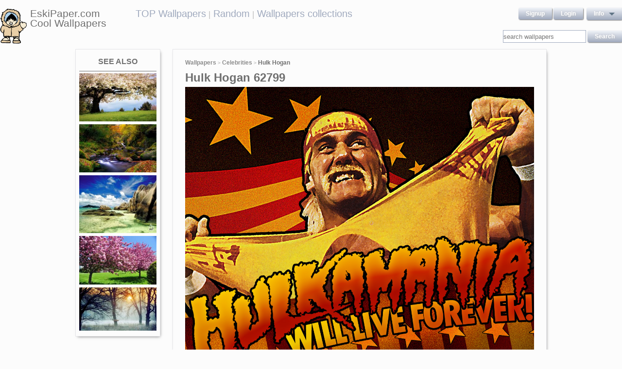

--- FILE ---
content_type: text/html; charset=UTF-8
request_url: https://eskipaper.com/hulk-hogan-5.html
body_size: 5873
content:
<!DOCTYPE html>
<html>
<head><!--0.454--><meta charset="utf-8">
<meta name="description" content="View and Download for free this Hulk Hogan wallpaper which comes in best available resolution of 1280x1024 in High Quality." />
<meta name="google-site-verification" content="My3JiJFTmmcrqEd7vRJOsb-aPdPOlYzOadZVFDJu-oE" />
<title>Hulk Hogan wallpaper | 1280x1024 | #62799</title>
<link rel="stylesheet" href="https://eskipaper.com/custom/template/files/css/bootstrap.min.css">
<link rel="stylesheet" href="https://eskipaper.com/style.css">
<script type="application/javascript" src="https://eskipaper.com/files/js/jquery.js"></script>
<!--[if IE]>
<script src="http://html5shiv.googlecode.com/svn/trunk/html5.js"></script>
<![endif]-->
<!--[if lt IE 9]>
<script type="text/javascript" src="https://eskipaper.com/files/js/jquery-1.8.3.min.js"></script>
<![endif]-->
<script type="text/javascript" charset="utf-8"> 
	$(document).ready(function() {
		//frame breakout       
		if (top.location != location) {
			top.location.href = document.location.href ;
		}
	});
</script>
<!-- Adpushup Init Begins -->
<script data-cfasync="false" type="text/javascript">(function (w, d) {
var siteId = 8597;
/* Do not edit anything below this line */

(w.adpushup=w.adpushup||{}).configure={config:{e3Called:false,jqLoaded:0,apLoaded:0,e3Loaded:0,rand:Math.random()}};var adp=w.adpushup,json=null,config=adp.configure.config,tL=adp.timeline={},apjQuery=null;tL.tl_adpStart=+new Date;adp.utils={uniqueId:function(appendMe){var d=+new Date,r,appendMe=((!appendMe||(typeof appendMe=="number"&&appendMe<0))?Number(1).toString(16):Number(appendMe).toString(16));appendMe=("0000000".substr(0,8-appendMe.length)+appendMe).toUpperCase();return appendMe+"-xxxxxxxx-xxxx-4xxx-yxxx-xxxxxxxxxxxx".replace(/[xy]/g,function(c){r=((d=Math.floor(d / 16))+Math.random()*16)%16|0;return(c=="x"?r:(r&0x3|0x8)).toString(16);});},loadScript:function(src,sC,fC){var s=d.createElement("script");s.src=src;s.type="text/javascript";s.async=true;s.onerror=function(){if(typeof fC=="function"){fC.call();}};if(typeof d.attachEvent==="object"){s.onreadystatechange=function(){(s.readyState=="loaded"||s.readyState=="complete")?(s.onreadystatechange=null&&(typeof sC=="function"?sC.call():null)):null};}else{s.onload=function(){(typeof sC=="function"?sC.call():null)};}
(d.getElementsByTagName("head")[0]||d.getElementsByTagName("body")[0]).appendChild(s);}};adp.configure.push=function(obj){for(var key in obj){this.config[key]=obj[key];}
if(!this.config.e3Called&&this.config.siteId&&this.config.pageGroup&&this.config.packetId){var c=this.config,ts=+new Date;adp.utils.loadScript("//e3.adpushup.com/E3WebService/e3?ver=2&callback=e3Callback&siteId="+c.siteId+"&url="+encodeURIComponent(c.pageUrl)+"&pageGroup="+c.pageGroup+"&referrer="+encodeURIComponent(d.referrer)+"&cms="+c.cms+"&pluginVer="+c.pluginVer+"&rand="+c.rand+"&packetId="+c.packetId+"&_="+ts);c.e3Called=true;tL.tl_e3Requested=ts;init();}
adp.ap&&typeof adp.ap.configure=="function"&&adp.ap.configure(obj);};function init(){(w.jQuery&&w.jQuery.fn.jquery.match(/^1.11./))&&!config.jqLoaded&&(tL.tl_jqLoaded=+new Date)&&(config.jqLoaded=1)&&(apjQuery=w.jQuery.noConflict(true))&&(w.jQuery=!w.jQuery?apjQuery:w.jQuery)&&(w.$=!w.$?w.jQuery:w.$);(typeof adp.runAp=="function")&&!config.apLoaded&&(tL.tl_apLoaded=+new Date)&&(config.apLoaded=1);if(!adp.configure.config.apRun&&adp.configure.config.pageGroup&&apjQuery&&typeof adp.runAp=="function"){adp.runAp(apjQuery);adp.configure.push({apRun:true});}
if(!adp.configure.config.e3Run&&w.apjQuery&&typeof adp.ap!="undefined"&&typeof adp.ap.triggerAdpushup=="function"&&json&&typeof json!="undefined"){adp.ap.triggerAdpushup(json);adp.configure.push({e3Run:true});}};w.e3Callback=function(){(arguments[0])&&!config.e3Loaded&&(tL.tl_e3Loaded=+new Date)&&(config.e3Loaded=1);json=arguments[0];init();};adp.utils.loadScript("//optimize.adpushup.com/"+siteId+"/apv2.js",init);tL.tl_apRequested=+new Date;adp.utils.loadScript("//ajax.googleapis.com/ajax/libs/jquery/1.11.2/jquery.min.js",init);tL.tl_jqRequested=+new Date;adp.configure.push({siteId:siteId,packetId:adp.utils.uniqueId(siteId),cms:"custom",pluginVer:1.0});})(window,document);
</script>
<!-- Adpushup Init Ends -->
</head>
<body>
<div class="wrapper">
	<div class="header">
		<div class="inner">
			<div class="head-logo">
				<a href="https://eskipaper.com">
					<img src="/custom/template/files/icons/logo.png"><span>EskiPaper.com Cool Wallpapers</span>
				</a>
			</div>
			<div class="head-center">
				<a href="https://eskipaper.com/top-wallpapers/">TOP Wallpapers</a><small> |</small>
				<a href="https://eskipaper.com/random-wallpapers/">Random</a><small> |</small>
				<a href="https://eskipaper.com/wallpaper-collections/">Wallpapers collections</a>
			</div>
			<div class="head-menu" style="float:right;">	<div style="float:left;">
		<a class="button" href="https://eskipaper.com/register.html" rel="nofollow">Signup</a>
		<a class="button" href="https://eskipaper.com/login.html" rel="nofollow">Login</a>
	</div>
	<div id="dd" class="wrapper-dropdown button">
		<span>info</span>
		<ul class="dropdown">
			<li><a href="https://eskipaper.com/html/privacy.html" rel="nofollow">Privacy Policy</a></li>
			<li><a href="https://eskipaper.com/html/terms.html" rel="nofollow">Terms</a></li>
			<li><a href="https://eskipaper.com/html/terms.html#dmca" rel="nofollow">DMCA</a></li>
			<li><a href="https://eskipaper.com/contacts.html" rel="nofollow">Report</a></li>
			<li><a href="https://eskipaper.com/contacts.html" rel="nofollow">Contacts</a></li>
		</ul>
	</div>
<script type="text/javascript">
	function DropDown(el) {
		this.dd = el;
		this.initEvents();
	}
	DropDown.prototype = {
		initEvents : function() {
			var obj = this;
			obj.dd.on('click', function(event){
				$(this).toggleClass('active');
				event.stopPropagation();
			});
		}
	}
	$(function() {
		var dd = new DropDown($('#dd'));
		$(document).click(function() {
			$('.wrapper-dropdown').removeClass('active');
		});

	});
</script>
</div>
			<div style="clear:both;"></div>
			<div class="search">
				<input type="text" value="" placeholder="search wallpapers" name="q"/>
				<input type="submit" value="search" class="button" onclick="gosearch();"/>
			</div>
			<script type="text/javascript">
				function gosearch(){
					document.location='/search/'+encodeURI($('.search input[name=q]').val())+'/';
				}
			</script>
		</div>
	</div><!-- HEADER -->
	<div class="content clearfix">
		<script type="application/javascript" src="https://eskipaper.com/custom/posts/files/js/mobiledetect.js"></script>
<script type="text/javascript">
	$(document).ready(function (){
		$('#download button').click(function (){
			document.location='https://eskipaper.com/pic/get?url=hulk-hogan-5';
		});
	});
</script>
<script type="application/javascript" src="https://eskipaper.com/files/posts/js/gallery.js"></script>
<script type="application/javascript" src="https://eskipaper.com/files/posts/js/social-load.js"></script>
<div class="cols">
	<div class="left-col">
		<style type="text/css">
	.seealso{text-align: center;}
	.seealso h2{
		border-bottom: 1px solid #707070;
		color: #707070;
		font-size: 16px;
		font-stretch: condensed;
		margin: 10px 0 4px;
		padding: 0 0 9px;
		text-transform: uppercase;
	}
	.seealso a>img{
		width: 100%;
	}
</style>
<div class="left-col-wrapper seealso">
	<h2>See also</h2>
			<a href="https://eskipaper.com/spring-cherry-tree.html" title="Spring cherry tree">
			<img src="https://eskipaper.com/images250_/spring-cherry-tree-1.jpg" alt="Spring cherry tree"/>
		</a>
			<a href="https://eskipaper.com/stunning-forest-stream.html" title="Stunning Forest Stream">
			<img src="https://eskipaper.com/images250_/stunning-forest-stream-1.jpg" alt="Stunning Forest Stream"/>
		</a>
			<a href="https://eskipaper.com/stunning-nature-background.html" title="Beautiful Nature HD Background Wallpaper">
			<img src="https://eskipaper.com/images250_/stunning-nature-background-1.jpg" alt="Beautiful Nature HD Background Wallpaper"/>
		</a>
			<a href="https://eskipaper.com/spring-trees-blooms.html" title="Spring blooming trees">
			<img src="https://eskipaper.com/images250_/spring-trees-blooms-1.jpg" alt="Spring blooming trees"/>
		</a>
			<a href="https://eskipaper.com/stunning-frosty-wallpaper.html" title="Stunning Frosty Wallpaper">
			<img src="https://eskipaper.com/images250_/stunning-frosty-wallpaper-1.jpg" alt="Stunning Frosty Wallpaper"/>
		</a>
	</div>
<br/>	</div>
	<div class="right-col post2">
		<div class="right-col-wrapper">
			<div class="breadcrumbs">
				<a href="https://eskipaper.com">Wallpapers</a> <small>></small>
								<a href="https://eskipaper.com/celebrities/">Celebrities</a> <small>></small>
								<b>Hulk Hogan</b>
			</div>
			 			<h1>Hulk Hogan 62799</h1>
			<div class="imgdata">
				<a onclick="document.location.href='https://eskipaper.com/pic/get?url=hulk-hogan-5'; return false;" target="_blank" href="https://eskipaper.com/images/hulk-hogan-5.jpg" title="open in new window">
					<img src="https://eskipaper.com/images/hulk-hogan-5.jpg" title="... hulk-hogan-hd-wallpaper ..." alt="Hulk Hogan"/>
				</a>
				<h4 style="text-align:center;">Hulk Hogan</h4><br/>
				<div class="imgdata-left">
					<a class="download-img" href="https://eskipaper.com/images/hulk-hogan-5.jpg" title="Hulk Hogan">Original Resolution: 1280x1024</a>
					<div id="download">
						<input type="hidden" value="hulk-hogan-5.jpg"/>
						<select style="height: 26px;">
							<option value="1280x720">1280x720</option>
							<option value="1280x800">1280x800</option>
							<option value="1360x768">1360x768</option>
							<option value="1366x768">1366x768</option>
							<option value="1440x900">1440x900</option>
							<option value="1600x900">1600x900</option>
							<option value="1680x1050">1680x1050</option>
							<option value="1920x1080">1920x1080</option>
							<option value="1920x1200">1920x1200</option>
						</select>
						<button class="button2" style="background-color: #ff1700;">Download</button>
					</div><br/>
					<div style="margin-bottom: 10px;">
						<script async src="https://pagead2.googlesyndication.com/pagead/js/adsbygoogle.js"></script>
						<!-- eski_post_1 -->
						<ins class="adsbygoogle"
							 style="display:block"
							 data-ad-client="ca-pub-5536340240082109"
							 data-ad-slot="9925094580"
							 data-ad-format="auto"
							 data-full-width-responsive="true"></ins>
						<script>
							 (adsbygoogle = window.adsbygoogle || []).push({});
						</script>
					</div>
					<div>
						<h2>Codes for insertion</h2><br/>
						<table border="0" style="width:100%;">
							<tr><td><label for="htmlt">HTML text link</label></td><td><input id="htmltl" type="text" onclick="this.select();" value="<a href='https://eskipaper.com/hulk-hogan-5.html'>Hulk Hogan</a>" style="width:100%;"/></td></tr>
							<tr><td><label for="htmlth">HTML thumb link</label></td><td><input id="htmlth" type="text" onclick="this.select();" value="<a href='https://eskipaper.com/hulk-hogan-5.html'><img src='https://eskipaper.com/images/hulk-hogan-5.jpg'/></a>" style="width:100%;"/></td></tr>
							<tr><td><label for="forumt">Forum text link</label></td><td><input id="forumt" type="text" onclick="this.select();" value="[URL=https://eskipaper.com/hulk-hogan-5.html]Hulk Hogan[/URL]" style="width:100%;"/></td></tr>
							<tr><td><label for="forumth">Forum thumb link</label></td><td><input id="forumth" type="text" onclick="this.select();" value="[URL=https://eskipaper.com/hulk-hogan-5.html][IMG]https://eskipaper.com/images/hulk-hogan-5.jpg[/IMG][/URL]" style="width:100%;"/></td></tr>
						</table>
					</div>
				</div>
				<div class="imgdata-right">
					<table border="0">
						<tr><td>Wallpaper Name:</td><td>hulk-hogan-5.jpg</td></tr>
						<tr><td>File Size:</td><td>998.73 KB</td></tr>
						<tr><td>Original Size:</td><td><a href="https://eskipaper.com/1280x1024/">1280 x 1024px</a></td></tr>
						<tr><td>Category:</td><td><a href="https://eskipaper.com/celebrities/">Celebrities</a></td></tr>
						<tr><td>Description:</td><td>... hulk-hogan-hd-wallpaper ...</td></tr>
					</table>
					<div class="post-share">
						<fieldset><legend>SHARE</legend>
							<div class="social-buttons">
								<div id="fb-root"></div>
								<div class="fb-like" id="fb-like" style="vertical-align:top;" data-href="https://eskipaper.com/hulk-hogan-5.html" data-layout="button_count" data-action="like" data-show-faces="false" data-share="true"></div>
								<div class="g-plus" data-action="share" data-annotation="none"></div>
								<a href="https://twitter.com/share" class="twitter-share-button" data-count="none" rel="nofollow"></a>
							</div>
						</fieldset>
					</div>
					<br/>
					<span class="icon"><span class="i_report"></span><a href="https://eskipaper.com/contacts.html" rel="nofollow contacts" target="_blank">Report</a></span>
				</div>
			</div>
			<div style="clear:both;"></div>
					</div><br/>
				<div class="right-col-wrapper">
			<div class="popular">
				<h2>Related Wallpapers from Hulk Hogan</h2><br/>
									<div class="popular-item">
						<a onclick="document.location.href='https://eskipaper.com/pic/get?url=nicolas-cage-1'; return false;" href="https://eskipaper.com/nicolas-cage-1.html" title="">
							<span class="item-image" style="background-image: url(https://eskipaper.com/images/nicolas-cage-1.jpg);">
								<img src="https://eskipaper.com/images/nicolas-cage-1.jpg" title="" alt=""/>
							</span>
							<span class="item-title-back"></span>
							<span class="item-title"><h3>Nicolas Cage</h3><small>2560x1920</small></span>
						</a>
					</div>
									<div class="popular-item">
						<a onclick="document.location.href='https://eskipaper.com/pic/get?url=nico-4'; return false;" href="https://eskipaper.com/nico-4.html" title="Nico 2">
							<span class="item-image" style="background-image: url(https://eskipaper.com/images/nico-4.jpg);">
								<img src="https://eskipaper.com/images/nico-4.jpg" title="Nico 2" alt="Nico 2"/>
							</span>
							<span class="item-title-back"></span>
							<span class="item-title"><h3>Nico</h3><small>1280x720</small></span>
						</a>
					</div>
									<div class="popular-item">
						<a onclick="document.location.href='https://eskipaper.com/pic/get?url=nicholas-hoult-8'; return false;" href="https://eskipaper.com/nicholas-hoult-8.html" title="Nicholas Hoult Cute Wallpaper 7 For Desktop Background">
							<span class="item-image" style="background-image: url(https://eskipaper.com/images/nicholas-hoult-8.jpg);">
								<img src="https://eskipaper.com/images/nicholas-hoult-8.jpg" title="Nicholas Hoult Cute Wallpaper 7 For Desktop Background" alt="Nicholas Hoult Cute Wallpaper 7 For Desktop Background"/>
							</span>
							<span class="item-title-back"></span>
							<span class="item-title"><h3>Nicholas Hoult</h3><small>1280x1024</small></span>
						</a>
					</div>
									<div class="popular-item">
						<a onclick="document.location.href='https://eskipaper.com/pic/get?url=nicki-minaj-5'; return false;" href="https://eskipaper.com/nicki-minaj-5.html" title="NICKI MINAJ, DRAKE, LIL WAYNE - Extended Summer Jam Performance">
							<span class="item-image" style="background-image: url(https://eskipaper.com/images/nicki-minaj-5.jpg);">
								<img src="https://eskipaper.com/images/nicki-minaj-5.jpg" title="NICKI MINAJ, DRAKE, LIL WAYNE - Extended Summer Jam Performance" alt="NICKI MINAJ, DRAKE, LIL WAYNE - Extended Summer Jam Performance"/>
							</span>
							<span class="item-title-back"></span>
							<span class="item-title"><h3>Nicki Minaj</h3><small>1280x720</small></span>
						</a>
					</div>
									<div class="popular-item">
						<a onclick="document.location.href='https://eskipaper.com/pic/get?url=nicki-minaj-3'; return false;" href="https://eskipaper.com/nicki-minaj-3.html" title="35 Nicki Minaj Hot Pictures">
							<span class="item-image" style="background-image: url(https://eskipaper.com/images/nicki-minaj-3.jpg);">
								<img src="https://eskipaper.com/images/nicki-minaj-3.jpg" title="35 Nicki Minaj Hot Pictures" alt="35 Nicki Minaj Hot Pictures"/>
							</span>
							<span class="item-title-back"></span>
							<span class="item-title"><h3>Nicki Minaj</h3><small>1920x1080</small></span>
						</a>
					</div>
									<div class="popular-item">
						<a onclick="document.location.href='https://eskipaper.com/pic/get?url=nick-jonas-3'; return false;" href="https://eskipaper.com/nick-jonas-3.html" title="Jimmy&#39;s &quot;Ew!&quot; Topped Nick Jonas&#39; &quot;Jealous&quot; Debut">
							<span class="item-image" style="background-image: url(https://eskipaper.com/images/nick-jonas-3.jpg);">
								<img src="https://eskipaper.com/images/nick-jonas-3.jpg" title="Jimmy&#39;s &quot;Ew!&quot; Topped Nick Jonas&#39; &quot;Jealous&quot; Debut" alt="Jimmy&#39;s &quot;Ew!&quot; Topped Nick Jonas&#39; &quot;Jealous&quot; Debut"/>
							</span>
							<span class="item-title-back"></span>
							<span class="item-title"><h3>Nick Jonas</h3><small>1920x1080</small></span>
						</a>
					</div>
							</div>
			<div style="clear:both;"></div>
		</div><br/>
				
				<style type="text/css">
	.other-cats h2{
		color: #707070;
		padding: 0 0 9px 0;
		margin: 9px 0 0 0;
		border-bottom: 1px solid #E5E5E8;
		font-size: 16px;
	}
	.other-cats div>div{
		float: left;
		width: 171px;
		margin-right: 10px;
	}
	.other-cats div>div:nth-child(4n){
		margin-right: 0;
	}
	.other-cats div>div a{
		font-size: 15px;
		padding-bottom: 10px;
		display: block;
	}
</style>
<br/><div class="right-col-wrapper other-cats">
	<h2>Other categories</h2><br/>
	<div>
		<div>
			
			<a href="https://eskipaper.com/3d/">3d</a>
				
			<a href="https://eskipaper.com/cars/">Cars</a>
				
			<a href="https://eskipaper.com/city/">City</a>
				
			<a href="https://eskipaper.com/colors/">Colors</a>
				
			<a href="https://eskipaper.com/computers/">Computers</a>
			</div><div>	
			<a href="https://eskipaper.com/fantasy/">Fantasy</a>
				
			<a href="https://eskipaper.com/flowers/">Flowers</a>
				
			<a href="https://eskipaper.com/food-and-drink/">Food-and-drink</a>
				
			<a href="https://eskipaper.com/girls/">Girls</a>
				
			<a href="https://eskipaper.com/logos/">Logos</a>
			</div><div>	
			<a href="https://eskipaper.com/love/">Love</a>
				
			<a href="https://eskipaper.com/movies/">Movies</a>
				
			<a href="https://eskipaper.com/music/">Music</a>
				
			<a href="https://eskipaper.com/other/">Other</a>
				
			<a href="https://eskipaper.com/phones/">Phones</a>
			</div><div>	
			<a href="https://eskipaper.com/photography/">Photography</a>
				
			<a href="https://eskipaper.com/space/">Space</a>
				
			<a href="https://eskipaper.com/vintage/">Vintage</a>
				
			<a href="https://eskipaper.com/wallpaper-collections/">Wallpaper Collections</a>
				
			<a href="https://eskipaper.com/weddings/">Weddings</a>
					</div>
	</div>
	<div style="clear:both;"></div>
</div>	</div>
</div>
<script>
	$(document).ready(function(){
		$(document).on('contextmenu', '.imgdata img', function(e){
		  return false;
		});
	});
</script>
<!--<script type="text/javascript">window.location.hash='gal_post_62799_hulk-hogan-5.jpg';</script>-->
	</div><!-- CONTENT -->
</div><!-- WRAPPER -->
<div>
	<style>
		ul.hr {
			margin: 0;
			padding: 4px;
		}
		ul.hr li {
			display: inline;
			margin-right: 5px;
			padding: 3px;
		}
	</style>
	<h6>EskiPaper.com Cool Wallpapers recommends</h6>
	<ul class="hr">
	<li><a href="https://pngbas.com/png-clip-art-hae">arm clipart</a></li><li><a href="https://pngbas.com/png-clip-art-dfagj">eating breakfast clipart black and white</a></li><li><a href="https://pngbas.com/png-clip-art-gjha">awareness clipart business coaching</a></li><li><a href="https://pngbas.com/png-clip-art-fbdgc">alarm clipart happy</a></li><li><a href="https://pngbas.com/png-clip-art-bgicb">hot air balloons clipart</a></li></ul>
</div>
<br/><br/><br/>
<div class="footer">
	<div class="inner">
		<span>EskiPaper.com Cool Wallpapers&nbsp;2025</span>
		<div class="footer-nav">
			<div class="footer-menu">
				<a href="/html/privacy.html" rel="nofollow">Privacy Policy</a>
				<a href="/html/terms.html" rel="nofollow">Terms</a>
				<a href="/contacts.html" rel="nofollow">Contact us</a>
				<a href="/rss/">RSS</a>
			</div>
		</div>
	</div>
</div><!-- FOOTER -->
<!-- Yandex.Metrika counter -->
<script type="text/javascript" >
   (function(m,e,t,r,i,k,a){m[i]=m[i]||function(){(m[i].a=m[i].a||[]).push(arguments)};
   m[i].l=1*new Date();
   for (var j = 0; j < document.scripts.length; j++) {if (document.scripts[j].src === r) { return; }}
   k=e.createElement(t),a=e.getElementsByTagName(t)[0],k.async=1,k.src=r,a.parentNode.insertBefore(k,a)})
   (window, document, "script", "https://mc.yandex.ru/metrika/tag.js", "ym");

   ym(101504196, "init", {
        clickmap:true,
        trackLinks:true,
        accurateTrackBounce:true
   });
</script>
<noscript><div><img src="https://mc.yandex.ru/watch/101504196" style="position:absolute; left:-9999px;" alt="" /></div></noscript>
<!-- /Yandex.Metrika counter -->
<img style="display:none;" src="/s.gif?ref=&uri=%2Fhulk-hogan-5.html&t=1763108197&"/><script defer src="https://static.cloudflareinsights.com/beacon.min.js/vcd15cbe7772f49c399c6a5babf22c1241717689176015" integrity="sha512-ZpsOmlRQV6y907TI0dKBHq9Md29nnaEIPlkf84rnaERnq6zvWvPUqr2ft8M1aS28oN72PdrCzSjY4U6VaAw1EQ==" data-cf-beacon='{"version":"2024.11.0","token":"f81e245a0ae641ebb9bf7f40434b97ca","r":1,"server_timing":{"name":{"cfCacheStatus":true,"cfEdge":true,"cfExtPri":true,"cfL4":true,"cfOrigin":true,"cfSpeedBrain":true},"location_startswith":null}}' crossorigin="anonymous"></script>
</body>
</html>


--- FILE ---
content_type: text/html; charset=utf-8
request_url: https://accounts.google.com/o/oauth2/postmessageRelay?parent=https%3A%2F%2Feskipaper.com&jsh=m%3B%2F_%2Fscs%2Fabc-static%2F_%2Fjs%2Fk%3Dgapi.lb.en.W5qDlPExdtA.O%2Fd%3D1%2Frs%3DAHpOoo8JInlRP_yLzwScb00AozrrUS6gJg%2Fm%3D__features__
body_size: 161
content:
<!DOCTYPE html><html><head><title></title><meta http-equiv="content-type" content="text/html; charset=utf-8"><meta http-equiv="X-UA-Compatible" content="IE=edge"><meta name="viewport" content="width=device-width, initial-scale=1, minimum-scale=1, maximum-scale=1, user-scalable=0"><script src='https://ssl.gstatic.com/accounts/o/2580342461-postmessagerelay.js' nonce="FqvdNvC7vE_nrX_dvTYI8Q"></script></head><body><script type="text/javascript" src="https://apis.google.com/js/rpc:shindig_random.js?onload=init" nonce="FqvdNvC7vE_nrX_dvTYI8Q"></script></body></html>

--- FILE ---
content_type: text/html; charset=utf-8
request_url: https://www.google.com/recaptcha/api2/aframe
body_size: 269
content:
<!DOCTYPE HTML><html><head><meta http-equiv="content-type" content="text/html; charset=UTF-8"></head><body><script nonce="mINYRKv1M1XPQdwNUbEKwQ">/** Anti-fraud and anti-abuse applications only. See google.com/recaptcha */ try{var clients={'sodar':'https://pagead2.googlesyndication.com/pagead/sodar?'};window.addEventListener("message",function(a){try{if(a.source===window.parent){var b=JSON.parse(a.data);var c=clients[b['id']];if(c){var d=document.createElement('img');d.src=c+b['params']+'&rc='+(localStorage.getItem("rc::a")?sessionStorage.getItem("rc::b"):"");window.document.body.appendChild(d);sessionStorage.setItem("rc::e",parseInt(sessionStorage.getItem("rc::e")||0)+1);localStorage.setItem("rc::h",'1763108201896');}}}catch(b){}});window.parent.postMessage("_grecaptcha_ready", "*");}catch(b){}</script></body></html>